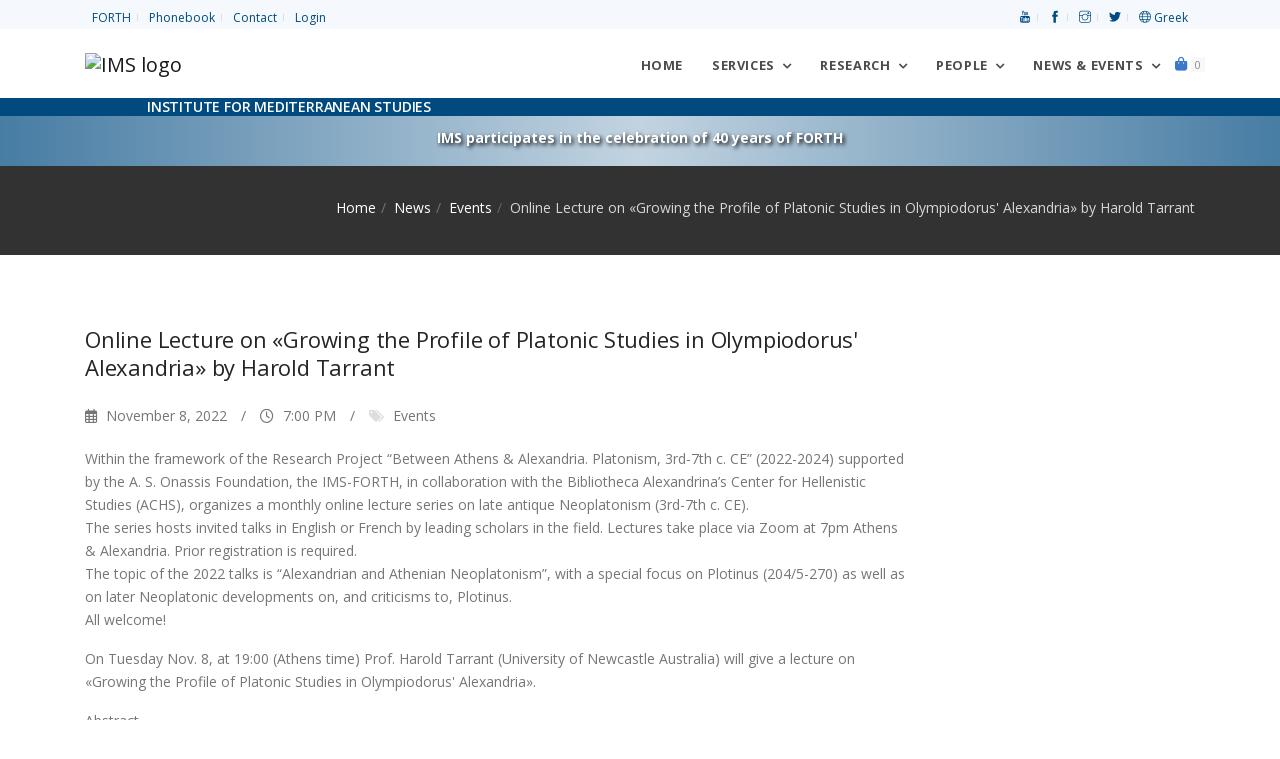

--- FILE ---
content_type: text/html; charset=UTF-8
request_url: https://www.ims.forth.gr/en/news-item/view?id=1401
body_size: 9928
content:
<!DOCTYPE html>
<html lang="en">
<head>
    <meta charset="UTF-8">
    <meta name="viewport" content="width=device-width, initial-scale=1, shrink-to-fit=no">
    <meta name="csrf-param" content="_csrf-frontend">
<meta name="csrf-token" content="oWYyE_hjOZGYiocDbuIQg9WDbmdR-E3Sed5RtNyS7MDTL39WmScJ_OnCy2g80inGitA5IzjVNOUm5hba6-rUog==">
    <title>Online Lecture on «Growing the Profile of Platonic Studies in Olympiodorus&#039; Alexandria» by Harold Tarrant</title>
    <meta property="og:site_name" content="Institute for Mediterranean Studies, FORTH">
<meta property="og:type" content="article">
<meta property="og:title" content="Online Lecture on «Growing the Profile of Platonic Studies in Olympiodorus&#039; Alexandria» by Harold Tarrant">
<meta property="og:description" content="Within the framework of the Research Project “Between Athens &amp;amp; Alexandria. Platonism, 3rd-7th c. CE” (2022-2024) supported by the A. S. Onassis Foundation, the IMS-FORTH, in collaboration with the Bibliotheca Alexandrina’s Center for Hellenistic Studies (ACHS), organises a monthly online lecture series on late antique Neoplatonism (3rd-7th c. CE).
">
<meta property="og:image" content="https://www.ims.forth.gr/uploads/images/events/20221108.harold.tarrant.jpg">
<meta property="og:url" content="https://www.ims.forth.gr/en/news-item/view?id=1401">
<link href="/assets/7964768e/css/all.min.css" rel="stylesheet">
<link href="/assets/ea5ad525/css/pushy.css" rel="stylesheet">
<link href="/assets/f8a35c6b/themes/smoothness/jquery-ui.css" rel="stylesheet">
<link href="/css/plugins/plugins.css" rel="stylesheet">
<link href="/css/style.css" rel="stylesheet">
<link href="//fonts.googleapis.com/css?family=Open+Sans:300,300i,400,400i,600,700,800&amp;subset=greek" rel="stylesheet">
<link href="//fonts.googleapis.com/css?family=Noto+Serif:400,400i&amp;subset=greek" rel="stylesheet">
<link href="//fonts.googleapis.com/css?family=Roboto:400,400italic,700&amp;subset=greek" rel="stylesheet">
<link href="/assets/211e7e4c/css/nav-clndr.css" rel="stylesheet">
<script src="/assets/4ebdc0e5/jquery.js"></script>
<script src="/assets/be9263e3/yii.js"></script>
<script src="/assets/2a4369e7/js/bootstrap.bundle.js"></script>
<script src="/assets/ea5ad525/js/pushy.min.js"></script>
<script src="/assets/f8a35c6b/jquery-ui.js"></script>
<script src="/js/plugins/plugins.js"></script>
<script src="/js/ims.custom.js"></script>	<!-- Global site tag (gtag.js) - Google Analytics -->
	<!-- <script async src="https://www.googletagmanager.com/gtag/js?id=UA-119363-1"></script>
	<script>
		window.dataLayer = window.dataLayer || [];
		function gtag(){dataLayer.push(arguments);}
		gtag('js', new Date());
		gtag('config', 'UA-119363-1');
	</script> -->
	<!-- Matomo -->
	<script type="text/javascript">
	  var _paq = window._paq = window._paq || [];
	  /* tracker methods like "setCustomDimension" should be called before "trackPageView" */
	  _paq.push(['trackPageView']);
	  _paq.push(['enableLinkTracking']);
	  (function() {
	    var u="//admin.ims.forth.gr/stats/";
	    _paq.push(['setTrackerUrl', u+'matomo.php']);
	    _paq.push(['setSiteId', '3']);
	    var d=document, g=d.createElement('script'), s=d.getElementsByTagName('script')[0];
	    g.type='text/javascript'; g.async=true; g.src=u+'matomo.js'; s.parentNode.insertBefore(g,s);
	  })();
	</script>
	<!-- End Matomo Code -->
</head>
<body>
		<div id="preloader" role="status">
		<div id="preloader-inner"></div>
	</div>
	<!--/preloader-->
	<!--navbar-->
    <!-- <header> -->
<nav class="top-bar light" aria-label="Top menu">
	<div class="container d-flex justify-content-between">
		<ul class="list-inline mb0 links">
			<li class="list-inline-item"><a href="https://www.forth.gr" title="Foundation for Research and Technology — Hellas">FORTH</a></li>
			<li class="list-inline-item"><a href="/en/profile/phonebook" title="Phonebook">Phonebook</a></li>
			<li class="list-inline-item"><a href="/en/contact" title="Contact">Contact</a></li>
			<li class="list-inline-item"><a href="/en/login">Login</a></li>		</ul>
		<ul class="list-inline mb0 links align-self-start">
			<li class="list-inline-item"><a href="https://www.youtube.com/@ims-forth" title="Link to the IMS Youtube channel"><span aria-hidden="true" class="ti-youtube"></span> <span class="sr-only">Youtube</span></a> </li>
			<li class="list-inline-item"><a href="https://www.facebook.com/ims.forth" title="Link to the IMS Facebook page"><span aria-hidden="true" class="ti-facebook"></span> <span class="sr-only">facebook</span></a> </li>
			<li class="list-inline-item"><a href="https://www.instagram.com/imsforth/" title="Link to the IMS Instagram"><span aria-hidden="true" class="ti-instagram"></span> <span class="sr-only">Instagram</span></a> </li>
			<li class="list-inline-item"><a href="https://twitter.com/IMS_Forth" title="Link to the IMS Twitter"><span aria-hidden="true" class="ti-twitter-alt"></span> <span class="sr-only">Twitter</span></a> </li>
			<li class="list-inline-item"><a href="/el/news-item/view?id=1401" title="Switch to Greek"><span class="ti-world" aria-hidden="true"></span> Greek</a></li>		</ul>
	</div>
</nav>
<!--end top bar-->
<!-- Pushy Menu -->
<aside class="pushy pushy-right">
	<div class="pushy-content">
    <div class="cart-content">
        <div class="clearfix">
            <a href="javascript:void(0)" class="pushy-link text-white-gray">Close</a>
        </div>
		<ul id="w0" class="list-unstyled"><div class="empty"><p class="text-muted text-center p-5">There are no items in the cart</p>
			<div class="card-body text-center"><a href="/en/cart/index" class="btn btn-primary">Continue</a></div></div></ul>    </div>
	</div>
</aside>
<!-- Site Overlay -->
<div class="site-overlay"></div>
<!--end top bar-->
<nav class="navbar navbar-expand-lg navbar-light" aria-label="Main menu">
	<!--<div class="search-inline">
		<form role="search">
			<input type="text" class="form-control" placeholder="Type and hit enter...">
			<button type="submit" name="form submit button"><i class="ti-search"></i></button>
			<a href="javascript:void(0)" class="search-close"><i class="ti-close"></i></a>
		</form>
	</div>--><!--/search form-->
	<div class="container">
		<a class="navbar-brand" href="/en/index" title="Go back to the home page"><img class="logo-ims" src="/uploads/site/branding/logo_en_h100.png" alt="IMS logo"></a>
		<button class="navbar-toggler navbar-toggler-right" type="button" data-toggle="collapse" data-target="#navbarNavDropdown" aria-controls="navbarNavDropdown" aria-expanded="false" aria-label="Toggle navigation" name="toggle nav button">
			<span class="navbar-toggler-icon"></span>
		</button>
		<div id="navbarNavDropdown" class="navbar-collapse collapse">
			<ul class="navbar-nav ml-auto">
				<li class="nav-item">
					<a class="nav-link home-button" href="/en/index">
						Home</a>
				</li>
				<li class="nav-item dropdown">
					<a class="nav-link dropdown-toggle" data-toggle="dropdown" href="#" aria-haspopup="true" aria-expanded="false">
						Services</a>
					<ul class="dropdown-menu dropdown-menu-right">
						<li><a href="/en/education" class="dropdown-item">Education</a></li>
						<li class="dropdown-submenu dropdown">
							<a href="/en/page/view?id=23" class="dropdown-item">Library</a>
							<ul class="dropdown-menu">
								<li><a href="/en/page/view?id=179" class="dropdown-item">Catalogue</a></li>
								<li><a href="/en/page/view?id=181" class="dropdown-item">Archival Collections</a></li>
							</ul>
						</li>
						<li><a href="/en/news-item/#" class="dropdown-item  disabled">Location and Facilities</a></li>
					</ul>
				</li><!--nav item services -->
				<li class="nav-item dropdown dropdown-full-width">
					<a class="nav-link dropdown-toggle" data-toggle="dropdown" href="#" aria-haspopup="true" aria-expanded="false">
						Research</a>
					<ul class="dropdown-menu dropdown-mega-fw">
						<li class="container">
							<div class="mega-menu-content">
								<div class="row">
									<div class="col-lg-6">
										<h1 class="mega-title">HISTORY OF THE MEDITERRANEAN</h1>
										<ul class="mega-inner-nav list-unstyled">
											<li><a href="/en/department/view?id=1">Department of Ottoman History</a></li>
											<li><a href="/en/department/view?id=9">Department of History of Cities, Diaspora and Immigration in the Mediterranean and the Black Sea</a></li>
											<li><a href="/en/department/view?id=11">Department of Mediterranean and Global Economic and Social History</a></li>
											<li><a href="/en/department/view?id=13">Centre of Maritime History</a></li>
											<li><a href="/en/department/view?id=15">Department of History of Technology</a></li>
											<!--li><a href=""></a></li-->
										</ul>
									</div>
									<div class="col-lg-6">
										<h1 class="mega-title">CULTURE OF THE MEDITERRANEAN</h1>
										<ul class="mega-inner-nav list-unstyled">
											<li><a href="/en/department/view?id=4">Centre of Art History "El Greco"</a></li>
											<li><a href="/en/department/view?id=2">Department of Theatre Studies</a></li>
											<li><a href="/en/department/view?id=5">Department of the Ancient and Byzantine World</a></li>
											<li><a href="/en/department/view?id=8">Laboratory of Image, Sound and Movement</a></li>
											<li><a href="/en/department/view?id=17">Department of Linguistics</a></li>
											<li>
												<hr>
											</li>
										</ul>

										<h1 class="mega-title">GEOINFORMATICS FOR CULTURE & ENVIRONMENT</h1>
										<ul class="mega-inner-nav list-unstyled">
											<li><a href="/en/department/view?id=7">Laboratory of Geophysical - Satellite Remote Sensing and Archaeo-environment</a></li>
										</ul>
									</div>
								</div>
								<div class="row">
									<div class="col-lg-6">
										<hr>
									</div>
								</div>
								<div class="row">
									<div class="col-lg-6">
										<h1 class="mega-title">Recent Projects</h1>
										<ul class="mega-inner-nav list-unstyled">
											<div id="w1" class="list-view"><li data-key="277"><a href="/en/project/view?id=277">COASTLINE <span class="badge badge-danger">HORIZON MSCA</span> </a></li>
<li data-key="282"><a href="/en/project/view?id=282">Onassis Business History, 1975-2005</a></li>
<li data-key="274"><a href="/en/project/view?id=274">TOPIO <span class="badge badge-danger">HORIZON MSCA</span> </a></li>
<li data-key="97"><a href="/en/project/view?id=97">Onassis Business History, 1924-1975</a></li>
<li data-key="269"><a href="/en/project/view?id=269">BLACK SEA</a></li></div>											<li>
												<hr>
											</li>
											<li><a href="/en/project/index">Browse all research projects</a></li>
											<li><a href="/en/project/completed">Archive of Completed Projects</a></li>
											<li>
												<hr>
											</li>
											<li><a href="/en/page/view?id=187">Memoranda of Understanding</a></li>
										</ul>
									</div>
									<div class="col-lg-5">
										<h1 class="mega-title">Publications</h1>
										<ul class="mega-inner-nav list-unstyled">
											<li><a href="/en/publication/ims">IMS Publications</a></li>
											<li><a href="/en/publication/index#cbpf=.y2026">Researchers' Publications</a></li>
											<li>
												<hr>
											</li>
										</ul>
										<h1 class="mega-title">Collections</h1>
										<ul class="mega-inner-nav list-unstyled">
											<li><a href="/en/page/view?id=181">Archival Collections</a></li>
											<li><a href="/en/page/view?id=25">Databases</a></li>
											<li><a href="/en/page/view?id=26">Maps</a></li>
										</ul>
									</div>
								</div>
							</div>
						</li>
					</ul>
				</li><!--nav item research -->
				<li class="nav-item dropdown dropdown-full-width">
					<a class="nav-link dropdown-toggle" data-toggle="dropdown" href="#" aria-haspopup="true" aria-expanded="false">
						People</a>
					<ul class="dropdown-menu dropdown-mega-fw">
						<li class="container">
							<div class="mega-menu-content">
								<div class="row">
									<div class="col-lg-3 col-md-3">
										<h1 class="mega-title">Human Resources</h1>
										<ul class="mega-inner-nav list-unstyled">
											<li><a href="/en/profile/list?position=Research+staff">Full-Time Research Staff</a></li>
											<li><a href="/en/profile/list?position=Collaborating+faculty">Collaborating Faculty Members</a></li>
											<li><a href="/en/profile/list?position=Affiliated+researchers">Affiliated Researchers</a></li>
											<li><a href="/en/profile/list?position=Research+associates">Research Associates</a></li>
											<li><a href="/en/profile/list?position=Honorary+members">Honorary Members</a></li>
											<li><a href="/en/profile/list?position=Postdoctoral+research+fellows">Postdoctoral Research Fellows</a></li>
										</ul>
									</div>
									<div class="col-lg-3 col-md-3">
										<h1 class="mega-title">Administration</h1>
										<ul class="mega-inner-nav list-unstyled">
											<li><a href="/en/direction">Direction</a></li>
											<li><a href="/en/profile/list?position=Scientific+council">Scientific Council</a></li>
											<li><a href="/en/profile/list?position=Administrative+staff">Administrative Staff</a></li>
											<li><a href="/en/profile/list?position=Accounting">Accounting</a></li>
											<li><a href="/en/profile/list?position=Support+staff">Support Staff</a></li>
										</ul>
									</div>
									<div class="col-lg-6 col-md-6">
										<h1 class="mega-title">Distinctions received by Members</h1>
										<ul class="mega-inner-nav list-unstyled">
											<div id="w2" class="list-view"><li class="media mt-0 mb10" data-key="1834">
	<img class="d-flex mr-3 img-fluid mt10" src="/uploads/images/gelina_1x1_zoom.png" width="64" alt="Gelina Harlaftis, Director of IMS-FORTH, awarded for the book &quot;Onassis Business History, 1924-1975&quot;">	<div class="media-body">
		<a href="/en/news-item/view?id=1834">
		<small class="text-muted d-block mt-0 mb-0">May 20, 2025</small>
		Gelina Harlaftis, Director of IMS-FORTH, awarded for the book &quot;Onassis Business History, 1924-1975&quot;				</a>
	</div>
</li>

<li class="media mt-0 mb10" data-key="1833">
	<img class="d-flex mr-3 img-fluid mt10" src="/uploads/images/erc_sydorenko_kalfa.webp" width="64" alt="FORTH attracts new funding from the European Research Council">	<div class="media-body">
		<a href="/en/news-item/view?id=1833">
		<small class="text-muted d-block mt-0 mb-0">November 5, 2024</small>
		FORTH attracts new funding from the European Research Council				</a>
	</div>
</li>

<li class="media mt-0 mb10" data-key="1728">
	<img class="d-flex mr-3 img-fluid mt10" src="/uploads/images/2024_FORTHretreat.taboada.webp" width="64" alt="Award to Clara Maria Ramos-Taboada at the &quot;14th FORTH Scientific Retreat&quot;.">	<div class="media-body">
		<a href="/en/news-item/view?id=1728">
		<small class="text-muted d-block mt-0 mb-0">October 17, 2024</small>
		Award to Clara Maria Ramos-Taboada at the &quot;14th FORTH Scientific Retreat&quot;.		 <span class="badge rounded bg-primary text-white d-inline-block ml-2">FORTH Scientific Retreat</span>		</a>
	</div>
</li>
</div>										</ul>
									</div>
								</div>
							</div>
						</li>
					</ul>
				</li><!--nav item people -->
				<li class="nav-item dropdown dropdown-full-width">
					<a class="nav-link dropdown-toggle" data-toggle="dropdown" href="#" aria-haspopup="true" aria-expanded="false">News & Events</a>
					<ul class="dropdown-menu dropdown-mega-fw">
						<li class="container">
							<div class="mega-menu-content">
								<div class="row">
									<div class="col-lg-4">
										<h1 class="mega-title calendar-title">Events Calendar</h1>
										<div id="events-calendar">
	<div id="mini-clndr">
		<script id="mini-clndr-template" type="text/template">
		   <div class="controls">
			 <!-- <div class="clndr-previous-button">&lsaquo;</div> -->
			 <div class="clndr-previous-button">
				 <svg fill="#ddd" height="20" viewBox="0 0 22 22" width="20" xmlns="http://www.w3.org/2000/svg">
					<title id="prevMonthArrow">Arrow to previous month</title>
					<desc id="prevMonthArrowDesc">Arrow icon for previous month</desc>
					<path d="M15.41 7.41L14 6l-6 6 6 6 1.41-1.41L10.83 12z"/>
				 </svg>
			 </div>
			 <div class="month"><%= month %> <%= year %></div>
			 <!-- <div class="clndr-next-button">&rsaquo;</div> -->
			 <div class="clndr-next-button">
				<svg fill="#ddd" height="20" viewBox="0 0 22 22" width="20" xmlns="http://www.w3.org/2000/svg">
					<title id="nextMonthArrow">Arrow to next month</title>
					<desc id="nextMonthArrowDesc">Arrow icon for next month</desc>
					<path d="M10 6L8.59 7.41 13.17 12l-4.58 4.59L10 18l6-6z"/>
				</svg>
			 </div>
		   </div>
		   <div class="days-container">
			 <div class="days">
			   <div class="headers">
				 <% _.each(daysOfTheWeek, function(day) { %><div class="day-header"><%= day %></div><% }); %>
			   </div>
			   <% _.each(days, function(day) { %><div class="<%= day.classes %>" id="<%= day.id %>"><%= day.day %></div><% }); %>
			 </div>
			 <div class="events">
			   <div class="headers">
				 <div class="x-button">x</div>
				 <div class="event-header">Events this month</div>
			   </div>
			   <div class="events-list">
				 <% _.each(eventsThisMonth, function(event) { %>
				   <div class="event">
					 <a href="<%= event.url %>" class="cal-event"><%= moment(event.start_date).format('MMMM Do') %><% if(event.end_date){%><%='–'+moment(event.end_date).format('MMMM Do')%><%}%>: <%= event.title %></a>
				   </div>
				 <% }); %>
			   </div>
			 </div>
		   </div>
	   </script>
	</div>
</div>
										<ul class="mt-3 mega-inner-nav list-unstyled">
											<li><a href="/en/news-item/events"><i class="ti-control-play"></i> View all upcoming events</a></li>
										</ul>
									</div>
									<div class="col-lg-5">
										<h1 class="mega-title"><a class="mega-title" href="/en/news-item/upcoming-events">Upcoming Events</a></h1>
										<ul class="mega-inner-nav list-unstyled"><div id="w3" class="list-view"><li class="text-muted"><small>No upcoming events at this time.</small></li></div><li><hr></li></ul><h1 class="mega-title">Recent Events</h1><ul class="mega-inner-nav list-unstyled"><div id="w4" class="list-view"><li class="media mt-0 mb10" data-key="1880">
	<img class="d-flex mr-3 img-fluid mt10" src="/uploads/images/events/20251218.kritika.kai.theatrika.webp" width="64" alt="Κρητικά {και} Θεατρικά ">	<div class="media-body mt-0 mb-0">
		<a href="/en/news-item/view?id=1880">
			<small class="text-muted d-block mt-0 mb-0">
				December 18, 2025 10:30 AM&ndash;December 20, 2025 1:30 PM			</small>
			Κρητικά {και} Θεατρικά 					</a>
	</div>
</li>
<li class="media mt-0 mb10" data-key="1788">
	<img class="d-flex mr-3 img-fluid mt10" src="/uploads/images/events/20251215.ottomans.jpg" width="64" alt="Αντώνης Αναστασόπουλος, Γιάννης Σπυρόπουλος και Πέτρος Καστρινάκης: H Κρήτη των οθωμανικών χρόνων">	<div class="media-body mt-0 mb-0">
		<a href="/en/news-item/view?id=1788">
			<small class="text-muted d-block mt-0 mb-0">
				December 15, 2025 7:30 PM			</small>
			Αντώνης Αναστασόπουλος, Γιάννης Σπυρόπουλος και Πέτρος Καστρινάκης: H Κρήτη των οθωμανικών χρόνων			 <span class="badge bg-primary text-white d-inline-block ml-2">IMS meets Rethymno</span>		</a>
	</div>
</li></div></ul>										<hr>
										<a class="badge bg-primary d-inline-block nav-tag-group" href="/en/news-item/tagged?tags=IMS+meets+Rethymno"> IMS meets Rethymno</a><br />
										<a class="badge bg-primary d-inline-block nav-tag-group" href="/en/news-item/tagged?tags=40+years+of+FORTH"> 40 years of FORTH</a>
										<a class="badge bg-primary d-inline-block nav-tag-group" href="/en/news-item/tagged?tags=Conference"> Conferences</a>
										<a class="badge tag-summer-schools d-inline-block nav-tag-group" href="/en/news-item/tagged?tags=Summer schools"> Summer Schools</a><br />
										<a class="badge bg-secondary d-inline-block nav-tag-group" href="/en/news-item/tagged?tags=200+years+since+the+Greek+revolution+of+1821"> 200 years since the Greek revolution of 1821</a><br>
										<a class="badge bg-secondary d-inline-block nav-tag-group" href="/en/news-item/tagged?tags=Global+Economic+History+and+the+History+of+the+Seas"> Global Economic History and the History of the Seas</a><br>
										<a class="badge bg-secondary d-inline-block nav-tag-group" href="/en/news-item/tagged?tags=Lecture+Series+2025-2026"> Lecture Series 2025-2026</a>
										<a class="badge bg-secondary d-inline-block nav-tag-group" href="/en/news-item/tagged?tags=Lecture+Series+2024-2025">2024-2025</a>
										<a class="badge bg-secondary d-inline-block nav-tag-group" href="/en/news-item/tagged?tags=Lecture+Series+2023-2024">2023-2024</a>
										<a class="badge bg-secondary d-inline-block nav-tag-group" href="/en/news-item/tagged?tags=Lecture+Series+2022-2023">2022-2023</a>
										<a class="badge bg-secondary d-inline-block nav-tag-group" href="/en/news-item/tagged?tags=Lecture+Series+2021-2022">2021-2022</a>
										<a class="badge bg-secondary d-inline-block nav-tag-group" href="/en/news-item/tagged?tags=Lecture+Series+2020-2021">2020-2021</a>
										<a class="badge bg-secondary d-inline-block nav-tag-group" href="/en/news-item/tagged?tags=Lecture+Series+2019-2020">2019-2020</a>
										<a class="badge bg-secondary d-inline-block nav-tag-group" href="/en/news-item/tagged?tags=Lecture+Series+2018-2019">2018-2019</a>
										<a class="badge bg-secondary d-inline-block nav-tag-group" href="/en/news-item/tagged?tags=Lecture+Series+2017-2018">2017-2018</a>
										<a class="badge bg-secondary d-inline-block nav-tag-group" href="/en/news-item/tagged?tags=Lecture+Series+2016-2017">2016-2017</a>
										<a class="badge bg-secondary d-inline-block nav-tag-group" href="/en/news-item/tagged?tags=Lecture+Series+2015-2016">2015-2016</a>
										<a class="badge bg-secondary d-inline-block nav-tag-group" href="/en/news-item/tagged?tags=Lecture+Series+2014-2015">2014-2015</a>
										<a class="badge bg-secondary d-inline-block nav-tag-group" href="/en/news-item/tagged?tags=Lecture+Series+2013-2014">2013-2014</a>
										<a class="badge bg-secondary d-inline-block nav-tag-group" href="/en/news-item/tagged?tags=Lecture+Series+2012-2013">2012-2013</a>
										<a class="badge bg-secondary d-inline-block nav-tag-group" href="/en/news-item/tagged?tags=Lecture+Series+2011-2012">2011-2012</a>
										<a class="badge bg-secondary d-inline-block nav-tag-group" href="/en/news-item/tagged?tags=Lecture+Series+2010-2011">2010-2011</a>
										<a class="badge bg-secondary d-inline-block nav-tag-group" href="/en/news-item/tagged?tags=Lecture+Series+2009-2010">2009-2010</a>
										<a class="badge bg-secondary d-inline-block nav-tag-group" href="/en/news-item/tagged?tags=Lecture+Series+2008-2009">2008-2009</a>

										<ul class="mt-3 mega-inner-nav list-unstyled">
											<li><a href="/en/news-item/events">View all events</a></li>
										</ul>
									</div>
									<div class="col-lg-3">
										<h1 class="mega-title">IMS News</h1>
										<ul class="mega-inner-nav list-unstyled">
											<li><a href="/en/news-item/index"> View all news</a></li>
											<li><a href="/en/news-item/announcements"> Announcements</a></li>
											<li><a href="/en/news-item/research-highlights"> Research Highlights</a></li>
											<li>
												<hr>
											</li>
										</ul>
										<h1 class="mega-title">Jobs & Tenders</h1>
										<ul class="mega-inner-nav list-unstyled">
											<li><a href="/en/news-item/career-opportunities"> Career Opportunities</a></li>
											<li><a href="/en/news-item/procurements"> Procurements</a></li>
											<li><a href="/en/news-item/results"> Results</a></li>
											<li>
												<hr>
											</li>
										</ul>
									</div>
								</div>
							</div>
						</li>
					</ul>
				</li><!--nav item news & events -->
				<li class="nav-item">
					<a href="/en/cart/items" class=" menu-btn">
						<span class="fas fa-shopping-bag"></span>
						<span class="badge badge-default" id="cart-quantity">0</span>
						<span class="sr-only">Shopping cart</span>
					</a>
				</li><!--nav item cart -->
			</ul>
		</div>
		<!--<div class="navbar-right-elements" style="display:none;">
			<ul class="list-inline">
				<li class="list-inline-item"><a href="javascript:void(0)" class="search-open" title="search our site"><i class="ti-search"></i></a></li>
			</ul>
		</div>--><!--right nav icons-->
	</div>
</nav>
<div class="tagline-wrapper">
	<div class="container">
		<div class="row">
			<div class="col-lg-12">
				<h6 class="tagline text-uppercase text-white">Institute for Mediterranean Studies</h6>
			</div>
		</div>
	</div>
</div>
<!-- <div class="banner-wrapper sticky-top" style="background-image: url(/uploads/images/greek-flag-banner.jpg);">
<div class="container">
	<div class="row">
		<div class="col-lg-12">
			<p class="font-weight-bold text-white"><a href="/en/news-item/view?id=969" class="text-white" style="text-shadow: 2px 2px 4px #000000;">IMS participates in the celebration of the 200 years since the Greek revolution of 1821</a></p>
		</div>
	</div>
</div>
</div> -->
<!-- <div class="banner-wrapper sticky-top" style="background-image:  linear-gradient(to bottom, rgba(1, 74, 127, 0.52), rgba(1, 74, 127, 0.0)), url('/uploads/images/banner_40_years_darker.png');background-position-y: -10px;"> -->
<div class="banner-wrapper sticky-top icons-bg">
	<div class="container">
		<div class="row">
			<div class="col-lg-12">
				<p class="font-weight-bold text-white mb-0"><a href="/en/project/view?id=247" class="text-white" style="text-shadow: 2px 2px 4px #000000;">IMS participates in the celebration of 40 years of FORTH</a></p>
			</div>
		</div>
	</div>
</div>
<!-- </header> -->	<!--/.navbar-->
	<main>
	<div class="page-titles title-dark pt30 pb20 mb30">
		<div class="container">
			<div class="row">
				<div class="col-md-12 mb0">
				<ol class="breadcrumb text-md-right" aria-label="breadcrumbs"><li class="breadcrumb-item"><a href="/">Home</a></li>
<li class="breadcrumb-item"><a href="/en/news-item/index">News</a></li>
<li class="breadcrumb-item"><a href="/en/news-item/events">Events</a></li>
<li class="breadcrumb-item active" aria-current="location">Online Lecture on «Growing the Profile of Platonic Studies in Olympiodorus&#039; Alexandria» by Harold Tarrant</li>
</ol>				</div>
			</div>
		</div>
    </div>
		<div class="container pb50">
	<div class="row">
		<div class="col-md-9 mb40">
			<article>
				<img class="img-fluid mb40" src="/uploads/images/events/20221108.harold.tarrant.jpg" alt=""><div class="post-overlay"></div>				<div class="post-content">
					<h3 class="post-title">Online Lecture on «Growing the Profile of Platonic Studies in Olympiodorus' Alexandria» by Harold Tarrant</h3>
					<ul class="post-meta list-inline">
												<li class="list-inline-item">
							<i aria-hidden="true" class="far fa-calendar"></i>
							November 8, 2022						</li>
													<li class="list-inline-item">
								<i aria-hidden="true" class="far fa-clock"></i>
								7:00 PM							</li>
												<li class="list-inline-item">
							<i aria-hidden="true" class="fa fa-tags"></i>
							<a href="/en/news-item/events">Events</a>													</li>
					</ul>

					
					<p>Within the framework of the Research Project “Between Athens &amp; Alexandria. Platonism, 3rd-7th c. CE” (2022-2024) supported by the A. S. Onassis Foundation, the IMS-FORTH, in collaboration with the Bibliotheca Alexandrina’s Center for Hellenistic Studies (ACHS), organizes a monthly online lecture series on late antique Neoplatonism (3rd-7th c. CE). <br />
The series hosts invited talks in English or French by leading scholars in the field. Lectures take place via Zoom at 7pm Athens &amp; Alexandria. Prior registration is required.<br />
The topic of the 2022 talks is “Alexandrian and Athenian Neoplatonism”, with a special focus on Plotinus (204/5-270) as well as on later Neoplatonic developments on, and criticisms to, Plotinus.<br />
All welcome!</p>

<p>Οn Tuesday Nov. 8, at 19:00 (Athens time) Prof. Harold Tarrant (University of Newcastle Australia) will give a lecture on «Growing the Profile of Platonic Studies in Olympiodorus' Alexandria».</p>

<p>Abstract<br />
When Olympiodorus wrote his <em>Commentary on Plato’s Gorgias </em>the place of Platonic Studies at Alexandria must have been rather insecure. Ammonius Hermeiou, to whom he looked as his teacher, failed to leave us any work that professed to teach Plato rather than Aristotle. Certainly he had an interest in Plato, but for some reason this was never reflected in extant writings or indirect reports. His immediate successor seems to have been the mathematician Eutochius, and Olympiodorus gives the impression of rebuilding Platonism from almost nothing. Extant work suggests a lively interest in Socrates in particular, a figure comparatively easily marketed to a Christian community, and able to be studied through some of the most appealing of Plato’s dialogues. Later Platonic commentaries suggest the growth of resources for Platonic studies, with more reference to the Athenian school, and a growing worry about the strength of the school’s Aristotelian foundations. The occasional hint of Socratic <em>aporia</em> and a complex approach to Plato seem to have enabled Olympiodorus to become one of the most respected teachers ever in the complex Alexandrian community.</p>

<p>You can register in advance to our seminar meetings using the following <a href="https://athens-alexandria.ims.forth.gr/?p=3829">LINK</a>.</p>

<p><a href="https://youtu.be/lwM8lViJ9GY">Youtube live streaming</a></p>

					<div></div>
										<ul class="list-inline share-buttons">
						<li class="list-inline-item">Share</li>
						<li class="list-inline-item">
							<a href="https://www.facebook.com/sharer/sharer.php?u=https://www.ims.forth.gr/en/news-item/view?id=1401" target="_blank" rel="nofollow" alt="please share" title="please share on facebook" class="social-icon-sm si-dark si-colored-facebook si-gray-round">
								<i aria-hidden="true" class="fab fa-facebook"></i>
								<i aria-hidden="true" class="fab fa-facebook"></i>
							</a>
						</li>
						<li class="list-inline-item">
							<a href="https://twitter.com/intent/tweet?text=Online%20Lecture%20on%20«Growing%20the%20Profile%20of%20Platonic%20Studies%20in%20Olympiodorus'%20Alexandria»%20by%20Harold%20Tarrant&amp;url=https://www.ims.forth.gr/en/news-item/view?id=1401" target="_blank" rel="nofollow" alt="please share" title="please share on twitter" class="social-icon-sm si-dark si-colored-twitter si-gray-round">
								<i aria-hidden="true" class="fab fa-twitter"></i>
								<i aria-hidden="true" class="fab fa-twitter"></i>
							</a>
						</li>
						<li class="list-inline-item">
							<a href="https://www.linkedin.com/sharing/share-offsite/?url=https://www.ims.forth.gr/en/news-item/view?id=1401" target="_blank" alt="please share on linkedin" title="please share on linkedin" class="social-icon-sm si-dark si-colored-linkedin si-gray-round">
								<i aria-hidden="true" class="fab fa-linkedin"></i>
								<i aria-hidden="true" class="fab fa-linkedin"></i>
							</a>
						</li>
					</ul>
				</div>
			</article><!-- post article-->
		</div>
			</div>
	<div class="container">
	</div></div></main>
	<!--footer-->
	
<footer class="footer footer-standard pt50 pb60">
	<div class="container">
		<div class="row">
			<div class="col-md-3 col-sm-6" aria-label="Footer menu">
				<ul class="list-unstyled footer-list-item">
					<!-- <li><a href="/en/about">About</a></li>-->
					<!-- <li><a href="/en/news-item/announcements">News</a></li>-->
					<!-- <li><a href="/en/publication/index">Publications</a></li> -->
					<li><a href="/en/contact">Contact us</a></li>
					<li><a href="/en/findus">How to find us</a></li>
					<!-- <li class="disabled"><a href="/en/search" >Search</a></li> -->
					<!-- <li><a href="/en/services">Services</a></li> -->
					<li><a href="/en/news-item/procurements">Procurements</a></li>
					<li><a href="/en/news-item/career-opportunities">Job positions</a></li>
					<!-- <li class="disabled"><a href="/en/sitemap">Sitemap</a></li> -->
					<!-- <li><a href="/en/page/view?id=187">Memoranda of Understanding</a></li> -->
					<li><a href="/en/accessibility-statement">Accessibility Statement</a></li>
					<li><a href="/en/conditions-of-use">Terms & Conditions of Use</a></li>
					<li><a href="/en/privacy-policy">Privacy Policy</a></li>
					<!-- <li><a href="https://www.forth.gr/_gfx/pdf/ConditionofUseITE_EN.pdf">Term & conditions</a></li> -->
					<!-- <li><a href="https://www.forth.gr/_gfx/pdf/PrivacyPolicy_EN.pdf">Privacy policy</a></li> -->
					<li><a href="https://www.forth.gr">FORTH</a></li>
					<li><a href="/el/news-item/view?id=1401">Ελληνικά</a></li>
				</ul>

				<!-- <a href="https://www.w3.org/WAI/WCAG2AA-Conformance"
				   title="Explanation of WCAG 2 Level AA conformance">
				  <img height="32" width="88"
				       src="https://www.w3.org/WAI/wcag2AA-blue"
				       alt="Level AA conformance,
				            W3C WAI Web Content Accessibility Guidelines 2.0">
				</a> -->
				<a href="https://www.w3.org/WAI/WCAG2AA-Conformance" title="Explanation of WCAG 2 Level AA conformance">
					<img height="32" width="88" src="/uploads/images/wcag2AA-blue.png" alt="Level AA conformance, W3C WAI Web Content Accessibility Guidelines 2.0">
				</a>
			</div>
			<div class="col-md-6 col-sm-12">
				<!-- <h3></h3> -->
								<h3>Upcoming Events</h3>
				<ul id="w6" class="list-unstyled latest-news"><div class="empty"><li class="text-muted"><span>No upcoming events at this time.<br />Please check back soon or revisit one of our previous lectures.<br /><a href="/en/news-item/category?id=6">Past Events</a></span></li></div></ul>
				<h3>Recent News</h3>
				<ul id="w7" class="list-unstyled latest-news"><li class="media mb10 mt-0" data-key="1867">
	<img class="d-flex mr-3 img-fluid" src="/uploads/images/announcements/20251121_alieuontas-se-ellinikes-thalasses.webp" width="64" alt="Επιστημονική συνάντηση από το Πολιτιστικό Ίδρυμα Ομίλου Πειραιώς (ΠΙΟΠ) με τίτλο «Αλιεύοντας σε ελληνικές θάλασσες: οικονομική δραστηριότητα και πολιτιστική κληρονομιά»">	<div class="media-body">
		<!-- <small> -->
			November 21, 2025<br>
			<a class="text-muted" href="/en/news-item/view?id=1867">
			Επιστημονική συνάντηση από το Πολιτιστικό Ίδρυμα Ομίλου Πειραιώς (ΠΙΟΠ) με τίτλο «Αλιεύοντας σε ελληνικές θάλασσες: οικονομική δραστηριότητα και πολιτιστική κληρονομιά»			</a>
					<!-- </small> -->
	</div>
</li>

<li class="media mb10 mt-0" data-key="1866">
	<img class="d-flex mr-3 img-fluid" src="/uploads/images/announcements/20251121_pagkosmia_imera_alieias_cover.webp" width="64" alt="World Fisheries Day — 21 November">	<div class="media-body">
		<!-- <small> -->
			November 21, 2025<br>
			<a class="text-muted" href="/en/news-item/view?id=1866">
			World Fisheries Day — 21 November			</a>
					<!-- </small> -->
	</div>
</li>

<li class="media mb10 mt-0" data-key="1860">
	<img class="d-flex mr-3 img-fluid" src="/uploads/images/announcements/20251013_atelier_doctoral_workshop_cover.webp" width="64" alt="Call for applications Interdisciplinary doctoral workshop University of Crete / IMS-FORTH / École française d’Athènes">	<div class="media-body">
		<!-- <small> -->
			October 13, 2025<br>
			<a class="text-muted" href="/en/news-item/view?id=1860">
			Call for applications Interdisciplinary doctoral workshop University of Crete / IMS-FORTH / École française d’Athènes			</a>
					<!-- </small> -->
	</div>
</li>
</ul>			</div>
			<div class="col-md-3 col-sm-6">
				<h3>How to find us</h3><!--Visit us-->
				<a href="/en/findus">
					<img class="img-fluid mt20" src="/uploads/images/map-img.png" alt="map graphic">				</a>

			</div>
		</div>
	</div>
</footer><!--/footer-->
<div class="footer-bottomAlt">
	<div class="container">
		<div class="row">
			<div class="col-lg-7">
				<div class="clearfix">
					<a href="https://www.youtube.com/@ims-forth" class="social-icon-sm si-dark si-youtube si-dark-round" title="Link to the IMS Youtube channel">
						<i aria-hidden="true" class="fab fa-youtube"></i>
						<i aria-hidden="true" class="fab fa-youtube"></i>
					</a>
					<a href="https://www.facebook.com/ims.forth" class="social-icon-sm si-dark si-facebook si-dark-round" title="Link to the IMS Facebook page">
						<i aria-hidden="true" class="fab fa-facebook"></i>
						<i aria-hidden="true" class="fab fa-facebook"></i>
					</a>
					<a href="https://www.instagram.com/imsforth/" class="social-icon-sm si-dark si-instagram si-dark-round" title="Link to the IMS Instagram">
						<i aria-hidden="true" class="fab fa-instagram"></i>
						<i aria-hidden="true" class="fab fa-instagram"></i>
					</a>
					<a href="https://twitter.com/IMS_Forth" class="social-icon-sm si-dark si-twitter si-dark-round" title="Link to the IMS Twitter">
						<i aria-hidden="true" class="fab fa-twitter"></i>
						<i aria-hidden="true" class="fab fa-twitter"></i>
					</a>
				</div>
			</div>
			<div class="col-lg-5">
				<span>Copyright &copy; 2018 IMS-FORTH. All rights reserved.</span>
			</div>
		</div>
	</div>
</div>	<!--/footer bottom-->
	<!--back to top-->
    <a href="#" class="back-to-top hidden-xs-down" id="back-to-top" title="Back to top arrow"><i class="ti-angle-up"></i></a>
	<script src="/assets/3ef33375/moment.js"></script>
<script src="/assets/3ef33375/locale/el.js"></script>
<script src="/assets/6bceacc8/underscore-min.js"></script>
<script src="/assets/1b6579ad/clndr.min.js"></script>
<script src="/assets/211e7e4c/js/nav-clndr.js"></script>
<script>jQuery(function ($) {

$(document).on('click', '#events-calendar, .clndr-previous-button, .clndr-next-button', function (e) {
  e.stopPropagation();
});
$.getJSON('/en/event/upcoming', function(jsonData) {
	  eventsCalendar.setEvents(jsonData);
	  console.log( 'success - retrieved events' );
  }).fail(function() {
	  console.log( 'error - no events' );
  });

});</script></body>
</html>
